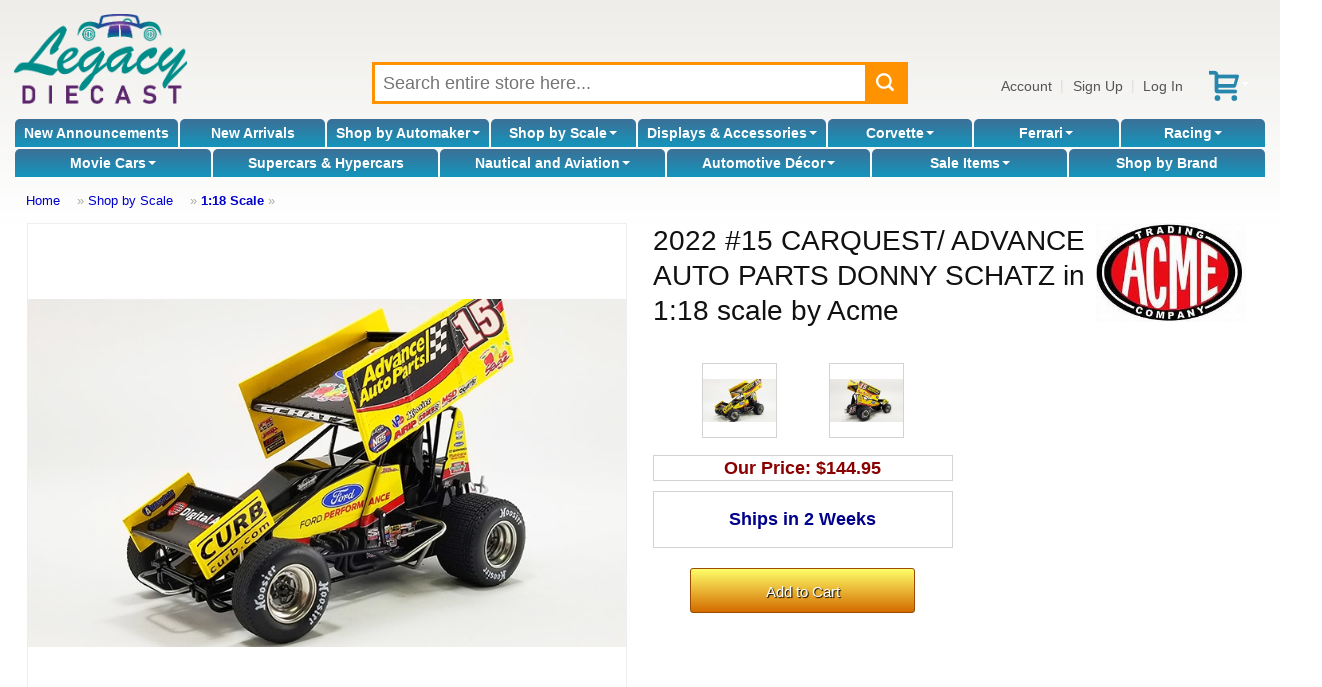

--- FILE ---
content_type: text/html; charset=UTF-8
request_url: https://www.legacydiecast.com/acme-diecast/2022-15-carquest-advance-auto-parts-donny-schatz-in-118-scale-by-acme/p/24921
body_size: 9822
content:
<!DOCTYPE html>
<html dir="LTR" lang="en">
<head>
<meta http-equiv="Content-Type" content="text/html; charset=utf-8">
<meta http-equiv="Content-Language" content="en-us">
<link rel="canonical" href="https://www.legacydiecast.com/acme-diecast/2022-15-carquest-advance-auto-parts-donny-schatz-in-118-scale-by-acme/p/24921" />
<meta name="viewport" content="width=device-width">
<meta name="classification" content="">
<meta name="generator" content="Chondrion">
<meta name="keywords" content="2022 #15 CARQUEST/ ADVANCE AUTO PARTS DONNY SCHATZ in 1:18 scale by Acme, 1:18 Scale, Acme Diecast, A1822005, 2022 Sprint Car, 1:18 scale">
<meta name="description" content="This is the 2022 #15 CARQUEST/ ADVANCE AUTO PARTS SPRINT CAR DONNY SCHATZ in 1:18 scale by Acme.&nbsp;">
<meta property="og:url" content="https://www.legacydiecast.com/acme-diecast/2022-15-carquest-advance-auto-parts-donny-schatz-in-118-scale-by-acme/p/24921">
<meta property="og:title" content="2022 #15 CARQUEST/ ADVANCE AUTO PARTS DONNY SCHATZ in 1:18 scale by Acme by Acme Diecast">
<meta property="og:image" content="http://cdn.chondrion.com/mint_models/352e28de3909ac009b78f26dc900fd9f">
<meta property="og:image:secure_url" content="https://cdn.chondrion.com/mint_models/352e28de3909ac009b78f26dc900fd9f">
<meta property="og:image:type" content="image/jpeg">
<meta property="og:image:width" content="750">
<meta property="og:image:height" content="437">
<meta property="og:image" content="http://cdn.chondrion.com/mint_models/22333f4d3d00aecfe47fa4034ba9ff8b">
<meta property="og:image:secure_url" content="https://cdn.chondrion.com/mint_models/22333f4d3d00aecfe47fa4034ba9ff8b">
<meta property="og:image:type" content="image/jpeg">
<meta property="og:image:width" content="750">
<meta property="og:image:height" content="437">
<script type="application/ld+json">{
    "@context": "https:\/\/schema.org",
    "@type": "Product",
    "description": "This is the 2022 #15 CARQUEST\/ ADVANCE AUTO PARTS SPRINT CAR DONNY SCHATZ in 1:18 scale by Acme.\u00a0",
    "name": "2022 #15 CARQUEST\/ ADVANCE AUTO PARTS DONNY SCHATZ in 1:18 scale by Acme",
    "image": "http:\/\/cdn.chondrion.com\/mint_models\/352e28de3909ac009b78f26dc900fd9f",
    "offers": {
        "@type": "Offer",
        "availability": "https:\/\/schema.org\/BackOrder",
        "price": 144.95,
        "priceCurrency": "USD"
    }
}</script>
<base href="https://www.legacydiecast.com/" />
<title>2022 #15 CARQUEST/ ADVANCE AUTO PARTS DONNY SCHATZ in 1:18 scale by Acme by Acme Diecast</title>
<link rel="search" type="application/opensearchdescription+xml" href="/opensearch.php" title="Legacy Diecast" />
<link href='//fonts.googleapis.com/css?family=Francois+One:400&amp;subset=latin' rel='stylesheet' type='text/css'>

<link rel="stylesheet" type="text/css" href="/master.css">
<link rel="stylesheet" type="text/css" href="/stylesheet.php">

<script src="//code.jquery.com/jquery-3.6.3.min.js"></script>
<script src="//cdn.jsdelivr.net/gh/mgalante/jquery.redirect@master/jquery.redirect.js"></script>
<script type="text/javascript" src="https://cdn.jsdelivr.net/gh/jaxon-php/jaxon-js@3.3/dist/jaxon.core.min.js"  charset="UTF-8"></script>


<script src="/common.js.php"></script>

<script>
	window.dataLayer = window.dataLayer || [];
</script>
<!-- Google Tag Manager -->
<script>(function(w,d,s,l,i){w[l]=w[l]||[];w[l].push({'gtm.start':
new Date().getTime(),event:'gtm.js'});var f=d.getElementsByTagName(s)[0],
j=d.createElement(s),dl=l!='dataLayer'?'&l='+l:'';j.async=true;j.src=
'https://www.googletagmanager.com/gtm.js?id='+i+dl;f.parentNode.insertBefore(j,f);
})(window,document,'script','dataLayer','GTM-M6M37Z7');</script>
<!-- End Google Tag Manager -->
<!-- Google tag (gtag.js) -->
<script async src="https://www.googletagmanager.com/gtag/js?id=174483050"></script>
<script>
	/* Global tag (gtag.js) */
	function gtag(){dataLayer.push(arguments);}
	gtag('js', new Date());
	gtag('config', '174483050');
	console.debug(dataLayer);
</script>
	
</head>

<body>
	<!-- Google Tag Manager (noscript) -->
	<noscript><iframe src="https://www.googletagmanager.com/ns.html?id=GTM-M6M37Z7" height="0" width="0" style="display:none; visibility:hidden"></iframe></noscript>
	<!-- End Google Tag Manager (noscript) -->
	<div id="fb-root"></div>
	<script>(function(d, s, id) {
	  var js, fjs = d.getElementsByTagName(s)[0];
	  if (d.getElementById(id)) return;
	  js = d.createElement(s); js.id = id;
	  js.src = "//connect.facebook.net/en_US/all.js#xfbml=1";
	  fjs.parentNode.insertBefore(js, fjs);
	}(document, 'script', 'facebook-jssdk'));</script>

<div id="washout"></div>
<div ID="messages"></div>

<noscript>
	<div style="border: 3px solid red; color: red; margin: 5px; padding: 3px; background-color: white; font-weight: bold; text-align: center;" class="main">
		It appears that your web browser doesn't support JavaScript or JavaScript is disabled.  You must enable JavaScript or upgrade to a newer web browser to shop at our online store.  If you continue to have trouble, please contact customer service to place an order for you.
	</div>
</noscript>


<header>

<div id="header_main">
	<div id="header_logo">
		<a href="/"><img src="https://cdn.chondrion.com/mint_models/6a4e878df91a7de74bb85d7b2ff22924" alt="Legacy Diecast"></a>	</div>
	<div id="header_search">
		<div id="search_box">
			<form name="quick_find" action="/index.php" method="GET">
			<input type="text" id="search_keywords" name="keywords" placeholder="Search entire store here..." maxlength="128" value="">
			<button type="submit" id="search_submit"></button>
			<div id="live_search_results" style="height: 100px;"><span style="font-style: italic;">Searching...</span></div>
			</form>
		</div>
	</div>
	<div id="header_account_links">
		<a href="/account.php">Account</a>|<a href="#" onClick="show_update_form('sign_in_div'); document.sign_in_form.email_address.focus(); return false;">Sign Up</a>|<a href="#" onClick="show_update_form('sign_in_div'); document.sign_in_form.email_address.focus(); return false;">Log In</a><a href="/shopping_cart.php" id="buy_stored_value_link"><img src="/images/icons/redeem.svg" alt="gift card" title="buy e-gift certificate" style="vertical-align: middle;"></a><a href="/shopping_cart.php" class="icon" id="shopping_cart_icon"><span class="carrot">&nbsp;</span></a>	</div>
</div>

<div id="header_categories">
<div id="category_nav_2"><a href="/index.php?category_id=2">New Announcements</a></div><div id="category_nav_1"><a href="/index.php?category_id=1">New Arrivals</a></div><div id="category_nav_3" onMouseOver="document.getElementById('category3_subs').className='subcategory_pulldown_multi';" onMouseOut="document.getElementById('category3_subs').className='subcategory_pulldown';"><div class="subcategory_pulldown" id="category3_subs"><div><h4><a href="/index.php?category_id=21">Abarth</a></h4></div><div><h4><a href="/index.php?category_id=22">Acura</a></h4></div><div><h4><a href="/index.php?category_id=24">Alfa Romeo</a></h4></div><div><h4><a href="/index.php?category_id=27">Alpine</a></h4></div><div><h4><a href="/index.php?category_id=29">AMC</a></h4></div><div><h4><a href="/index.php?category_id=31">Aston Martin</a></h4></div><div><h4><a href="/index.php?category_id=32">Auburn</a></h4></div><div><h4><a href="/index.php?category_id=33">Audi</a></h4></div><div><h4><a href="/index.php?category_id=34">Austin</a></h4></div><div><h4><a href="/index.php?category_id=35">Austin Healey</a></h4></div><div><h4><a href="/index.php?category_id=36">Auto Union</a></h4></div><div><h4><a href="/index.php?category_id=39">Batmobile</a></h4></div><div><h4><a href="/index.php?category_id=41">Bentley</a></h4></div><div><h4><a href="/index.php?category_id=42">Bizzarrini</a></h4></div><div><h4><a href="/index.php?category_id=43">BMW</a></h4></div><div><h4><a href="/index.php?category_id=44">Brabham-Repco</a></h4></div><div><h4><a href="/index.php?category_id=45">Brabus</a></h4></div><div><h4><a href="/index.php?category_id=48">British Racing Motors</a></h4></div><div><h4><a href="/index.php?category_id=49">BRM</a></h4></div><div><h4><a href="/index.php?category_id=51">Bugatti</a></h4></div><div><h4><a href="/index.php?category_id=52">Buick</a></h4></div><div><h4><a href="/index.php?category_id=64">Cadillac</a></h4></div><div><h4><a href="/index.php?category_id=67">Chevrolet</a></h4></div><div><h4><a href="/index.php?category_id=68">Chrysler</a></h4></div><div><h4><a href="/index.php?category_id=69">Citroen</a></h4></div><div><h4><a href="/index.php?category_id=719">Construction</a></h4></div><div><h4><a href="/index.php?category_id=71">Cord</a></h4></div><div><h4><a href="/index.php?category_id=716">Corvette</a></h4></div><div><h4><a href="/index.php?category_id=73">Daimler</a></h4></div><div><h4><a href="/index.php?category_id=76">Delage</a></h4></div><div><h4><a href="/index.php?category_id=77">Delahaye</a></h4></div><div><h4><a href="/index.php?category_id=78">Delorean</a></h4></div><div><h4><a href="/index.php?category_id=79">DeSoto</a></h4></div><div><h4><a href="/index.php?category_id=80">DeTomaso</a></h4></div><div><h4><a href="/index.php?category_id=82">Dodge</a></h4></div><div><h4><a href="/index.php?category_id=84">Dragster</a></h4></div><div><h4><a href="/index.php?category_id=85">Dual-Ghia</a></h4></div><div><h4><a href="/index.php?category_id=87">Ducati</a></h4></div><div><h4><a href="/index.php?category_id=88">Duesenberg</a></h4></div><div><h4><a href="/index.php?category_id=90">Eagle</a></h4></div><div><h4><a href="/index.php?category_id=92">Farm & Tractors</a></h4><ul><li><a href="/index.php?category_id=26">Allis-Chalmers</a></li><li><a href="/index.php?category_id=81">Deutz</a></li><li><a href="/index.php?category_id=112">Hanomag</a></li><li><a href="/index.php?category_id=132">John Deere</a></li><li><a href="/index.php?category_id=137">Kubota</a></li></ul></div><div><h4><a href="/index.php?category_id=715">Ferrari</a></h4></div><div><h4><a href="/index.php?category_id=94">Fiat</a></h4></div><div><h4><a href="/index.php?category_id=95">Fire and Rescue</a></h4></div><div><h4><a href="/index.php?category_id=97">Ford</a></h4></div><div><h4><a href="/index.php?category_id=102">Gasser</a></h4></div><div><h4><a href="/index.php?category_id=106">GM</a></h4></div><div><h4><a href="/index.php?category_id=107">GMC Van</a></h4></div><div><h4><a href="/index.php?category_id=116">Hennessey</a></h4></div><div><h4><a href="/index.php?category_id=117">Hispano Suiza</a></h4></div><div><h4><a href="/index.php?category_id=118">Honda</a></h4></div><div><h4><a href="/index.php?category_id=119">Horch</a></h4></div><div><h4><a href="/index.php?category_id=120">Hot Rod</a></h4></div><div><h4><a href="/index.php?category_id=121">Hudson</a></h4></div><div><h4><a href="/index.php?category_id=123">Infiniti</a></h4></div><div><h4><a href="/index.php?category_id=128">Isotta Fraschini</a></h4></div><div><h4><a href="/index.php?category_id=129">Jaguar</a></h4></div><div><h4><a href="/index.php?category_id=130">Jeep</a></h4></div><div><h4><a href="/index.php?category_id=134">Kaiser</a></h4></div><div><h4><a href="/index.php?category_id=136">Koenigsegg</a></h4></div><div><h4><a href="/index.php?category_id=138">Lamborghini</a></h4></div><div><h4><a href="/index.php?category_id=139">Lancia</a></h4></div><div><h4><a href="/index.php?category_id=140">Land Rover</a></h4></div><div><h4><a href="/index.php?category_id=141">Land Speed Records</a></h4></div><div><h4><a href="/index.php?category_id=142">Lexus</a></h4></div><div><h4><a href="/index.php?category_id=143">Ligier</a></h4></div><div><h4><a href="/index.php?category_id=144">Lincoln</a></h4></div><div><h4><a href="/index.php?category_id=145">Lola</a></h4></div><div><h4><a href="/index.php?category_id=146">Lotus</a></h4></div><div><h4><a href="/index.php?category_id=148">March</a></h4></div><div><h4><a href="/index.php?category_id=151">Maserati</a></h4></div><div><h4><a href="/index.php?category_id=152">Matra</a></h4></div><div><h4><a href="/index.php?category_id=153">Maybach</a></h4></div><div><h4><a href="/index.php?category_id=154">Mazda</a></h4></div><div><h4><a href="/index.php?category_id=155">McLaren</a></h4></div><div><h4><a href="/index.php?category_id=156">Mercedes-Benz</a></h4></div><div><h4><a href="/index.php?category_id=157">Mercury</a></h4></div><div><h4><a href="/index.php?category_id=158">MG</a></h4></div><div><h4><a href="/index.php?category_id=161">Mini</a></h4></div><div><h4><a href="/index.php?category_id=162">Mini Cooper</a></h4></div><div><h4><a href="/index.php?category_id=20">Motorcycles</a></h4><ul><li><a href="/index.php?category_id=714">Harley-Davidson</a></li><li><a href="/index.php?category_id=135">Kawasaki</a></li><li><a href="/index.php?category_id=170">Norton</a></li><li><a href="/index.php?category_id=211">Suzuki</a></li><li><a href="/index.php?category_id=220">Triumph</a></li><li><a href="/index.php?category_id=226">Vespa</a></li><li><a href="/index.php?category_id=234">Yamaha</a></li></ul></div><div><h4><a href="/index.php?category_id=166">Mustang</a></h4></div><div><h4><a href="/index.php?category_id=168">Nissan</a></h4></div><div><h4><a href="/index.php?category_id=172">Oldsmobile</a></h4></div><div><h4><a href="/index.php?category_id=173">Opel</a></h4></div><div><h4><a href="/index.php?category_id=683">Other Automakers</a></h4><ul><li><a href="/index.php?category_id=23">Aero Minor</a></li><li><a href="/index.php?category_id=38">Bac Mono</a></li><li><a href="/index.php?category_id=40">Benetton</a></li><li><a href="/index.php?category_id=47">Bristol</a></li><li><a href="/index.php?category_id=50">Bucciali</a></li><li><a href="/index.php?category_id=83">Dome</a></li><li><a href="/index.php?category_id=86">Dubonnet</a></li><li><a href="/index.php?category_id=89">Duryea</a></li><li><a href="/index.php?category_id=96">Fitch</a></li><li><a href="/index.php?category_id=100">Formula One</a></li><li><a href="/index.php?category_id=103">Gemballa Mirage</a></li><li><a href="/index.php?category_id=104">Glaspar</a></li><li><a href="/index.php?category_id=105">Glickenhaus</a></li><li><a href="/index.php?category_id=108">Golden Arrow</a></li><li><a href="/index.php?category_id=109">Gordon</a></li><li><a href="/index.php?category_id=110">Griffith</a></li><li><a href="/index.php?category_id=111">Gumpert Apollo</a></li><li><a href="/index.php?category_id=115">Helmet</a></li><li><a href="/index.php?category_id=125">International Trucks</a></li><li><a href="/index.php?category_id=133">Jordan</a></li><li><a href="/index.php?category_id=147">Lykan Hypersport</a></li><li><a href="/index.php?category_id=149">Marcos</a></li><li><a href="/index.php?category_id=150">Marmon Wasp</a></li><li><a href="/index.php?category_id=247">Muscle Cars</a></li><li><a href="/index.php?category_id=169">Noble</a></li><li><a href="/index.php?category_id=171">NSU</a></li><li><a href="/index.php?category_id=179">Pegaso</a></li><li><a href="/index.php?category_id=180">Pescarolo</a></li><li><a href="/index.php?category_id=187">Red Bull Racing</a></li><li><a href="/index.php?category_id=189">Riley</a></li><li><a href="/index.php?category_id=193">Saleen</a></li><li><a href="/index.php?category_id=194">Saturn</a></li><li><a href="/index.php?category_id=195">Scion</a></li><li><a href="/index.php?category_id=198">Siata</a></li><li><a href="/index.php?category_id=199">Simca</a></li><li><a href="/index.php?category_id=200">Smart</a></li><li><a href="/index.php?category_id=202">Spyker</a></li><li><a href="/index.php?category_id=203">Squire</a></li><li><a href="/index.php?category_id=204">SSC</a></li><li><a href="/index.php?category_id=205">Stratos</a></li><li><a href="/index.php?category_id=213">Tanker</a></li><li><a href="/index.php?category_id=214">Tatra</a></li><li><a href="/index.php?category_id=215">Thomas Flyer</a></li><li><a href="/index.php?category_id=216">Timbs</a></li><li><a href="/index.php?category_id=231">Wanderer</a></li><li><a href="/index.php?category_id=232">Williams-Renault</a></li><li><a href="/index.php?category_id=233">Willys</a></li></ul></div><div><h4><a href="/index.php?category_id=174">Packard</a></h4></div><div><h4><a href="/index.php?category_id=175">Pagani</a></h4></div><div><h4><a href="/index.php?category_id=177">Pantera</a></h4></div><div><h4><a href="/index.php?category_id=181">Peugeot</a></h4></div><div><h4><a href="/index.php?category_id=182">Pierce Arrow</a></h4></div><div><h4><a href="/index.php?category_id=183">Plymouth</a></h4></div><div><h4><a href="/index.php?category_id=712">Police Cars</a></h4></div><div><h4><a href="/index.php?category_id=184">Pontiac</a></h4></div><div><h4><a href="/index.php?category_id=185">Porsche</a></h4></div><div><h4><a href="/index.php?category_id=186">Range Rover</a></h4></div><div><h4><a href="/index.php?category_id=188">Renault</a></h4></div><div><h4><a href="/index.php?category_id=190">Rolls Royce</a></h4></div><div><h4><a href="/index.php?category_id=191">Rover</a></h4></div><div><h4><a href="/index.php?category_id=196">Shadow</a></h4></div><div><h4><a href="/index.php?category_id=197">Shelby</a></h4></div><div><h4><a href="/index.php?category_id=206">Studebaker</a></h4></div><div><h4><a href="/index.php?category_id=207">Stutz</a></h4></div><div><h4><a href="/index.php?category_id=208">Subaru</a></h4></div><div><h4><a href="/index.php?category_id=209">Sunbeam</a></h4></div><div><h4><a href="/index.php?category_id=210">Surtees</a></h4></div><div><h4><a href="/index.php?category_id=212">Talbot Lago</a></h4></div><div><h4><a href="/index.php?category_id=699">Tesla</a></h4></div><div><h4><a href="/index.php?category_id=217">Toyota</a></h4></div><div><h4><a href="/index.php?category_id=219">Transporter</a></h4></div><div><h4><a href="/index.php?category_id=221">Trucks and Tractor Trailers</a></h4><ul><li><a href="/index.php?category_id=746">Freightliner</a></li><li><a href="/index.php?category_id=744">International</a></li><li><a href="/index.php?category_id=747">Kenworth</a></li><li><a href="/index.php?category_id=743">Peterbilt</a></li><li><a href="/index.php?category_id=745">Wester Star</a></li></ul></div><div><h4><a href="/index.php?category_id=222">Tucker</a></h4></div><div><h4><a href="/index.php?category_id=224">Tyrrell</a></h4></div><div><h4><a href="/index.php?category_id=227">Victress</a></h4></div><div><h4><a href="/index.php?category_id=228">Voison</a></h4></div><div><h4><a href="/index.php?category_id=229">Volkswagen</a></h4></div><div><h4><a href="/index.php?category_id=230">Volvo</a></h4></div></div><a href="/index.php?category_id=3">Shop by Automaker<span class="carrot">&nbsp;</span></a></div><div id="category_nav_676" onMouseOver="document.getElementById('category676_subs').className='subcategory_pulldown_single';" style="position: relative; " onMouseOut="document.getElementById('category676_subs').className='subcategory_pulldown';"><div class="subcategory_pulldown" id="category676_subs"><a href="/index.php?category_id=678">1:43 Scale</a><a href="/index.php?category_id=679">1:24 Scale</a><a href="/index.php?category_id=680">1:18 Scale</a><a href="/index.php?category_id=681">1:12 Scale</a><a href="/index.php?category_id=682">1:8 Scale</a><a href="/index.php?category_id=709">1:64 Scale</a></div><a href="/index.php?category_id=676">Shop by Scale<span class="carrot">&nbsp;</span></a></div><div id="category_nav_8" onMouseOver="document.getElementById('category8_subs').className='subcategory_pulldown_multi';" onMouseOut="document.getElementById('category8_subs').className='subcategory_pulldown';"><div class="subcategory_pulldown" id="category8_subs"><div><h4><a href="/index.php?category_id=18">Accessories</a></h4></div><div><h4><a href="/index.php?category_id=692">Model Car Displays</a></h4></div><div><h4><a href="/index.php?category_id=700">Other Display Cases</a></h4><ul><li><a href="/index.php?category_id=701">Sports Memorabilia</a></li><li><a href="/index.php?category_id=702">Military</a></li><li><a href="/index.php?category_id=703">Coins and Pins</a></li></ul></div><div><h4><a href="/index.php?category_id=750">Figurines</a></h4></div></div><a href="/index.php?category_id=8">Displays & Accessories<span class="carrot">&nbsp;</span></a></div><div id="category_nav_5" onMouseOver="document.getElementById('category5_subs').className='subcategory_pulldown_single';" style="position: relative; " onMouseOut="document.getElementById('category5_subs').className='subcategory_pulldown';"><div class="subcategory_pulldown" id="category5_subs"><a href="/index.php?category_id=54">C1 1953 - 1962</a><a href="/index.php?category_id=55">C2 1963 - 1967</a><a href="/index.php?category_id=56">C3 1968 - 1982</a><a href="/index.php?category_id=57">C4 1984 - 1996</a><a href="/index.php?category_id=58">C5 1997 - 2004</a><a href="/index.php?category_id=59">C6 2005 - 2013</a><a href="/index.php?category_id=60">C7 2014 - 2019</a><a href="/index.php?category_id=62">C7.R</a><a href="/index.php?category_id=61">C8 2020 -</a><a href="/index.php?category_id=63">C8.R</a></div><a href="/index.php?category_id=5">Corvette<span class="carrot">&nbsp;</span></a></div><div id="category_nav_6" onMouseOver="document.getElementById('category6_subs').className='subcategory_pulldown_single';" style="position: relative; " onMouseOut="document.getElementById('category6_subs').className='subcategory_pulldown';"><div class="subcategory_pulldown" id="category6_subs"><a href="/index.php?category_id=93">Racing</a><a href="/index.php?category_id=235">Street Cars</a></div><a href="/index.php?category_id=6">Ferrari<span class="carrot">&nbsp;</span></a></div><div id="category_nav_9" onMouseOver="document.getElementById('category9_subs').className='subcategory_pulldown_multi';" onMouseOut="document.getElementById('category9_subs').className='subcategory_pulldown';"><div class="subcategory_pulldown" id="category9_subs"><div><h4><a href="/index.php?category_id=713">Can-Am Series</a></h4></div><div><h4><a href="/index.php?category_id=741">Daytona</a></h4></div><div><h4><a href="/index.php?category_id=14">Daytona Winners</a></h4></div><div><h4><a href="/index.php?category_id=11">Formula One</a></h4><ul><li><a href="/index.php?category_id=734">F1 Helmets</a></li></ul></div><div><h4><a href="/index.php?category_id=742">Gassers</a></h4></div><div><h4><a href="/index.php?category_id=739">IMSA</a></h4></div><div><h4><a href="/index.php?category_id=16">Indy 500 Winners</a></h4></div><div><h4><a href="/index.php?category_id=15">Indy Cars</a></h4></div><div><h4><a href="/index.php?category_id=17">Le Mans Series</a></h4></div><div><h4><a href="/index.php?category_id=12">Le Mans Winners</a></h4></div><div><h4><a href="/index.php?category_id=740">Sebring</a></h4></div><div><h4><a href="/index.php?category_id=13">Sebring Winners</a></h4></div><div><h4><a href="/index.php?category_id=730">Sprint Cars</a></h4></div></div><a href="/index.php?category_id=9">Racing<span class="carrot">&nbsp;</span></a></div><div id="category_nav_7" onMouseOver="document.getElementById('category7_subs').className='subcategory_pulldown_single';" style="position: relative; " onMouseOut="document.getElementById('category7_subs').className='subcategory_pulldown';"><div class="subcategory_pulldown" id="category7_subs"><a href="/index.php?category_id=698">More T.V. & Movie Cars</a><a href="/index.php?category_id=726">Back To The Future</a><a href="/index.php?category_id=725">BATMAN</a><a href="/index.php?category_id=691">Christine</a><a href="/index.php?category_id=728">Drive To Survive</a><a href="/index.php?category_id=749">Ferrari Movie 2023</a><a href="/index.php?category_id=98">Ford v. Ferrari</a><a href="/index.php?category_id=689">Gone in 60 Seconds</a><a href="/index.php?category_id=690">James Bond</a><a href="/index.php?category_id=717">John Wick</a><a href="/index.php?category_id=688">Mad Max</a><a href="/index.php?category_id=684">Smokey and the Bandit</a><a href="/index.php?category_id=727">Speed Racer</a><a href="/index.php?category_id=686">Steve McQueen Movies</a><a href="/index.php?category_id=718">Terminator</a><a href="/index.php?category_id=729">The Munsters</a></div><a href="/index.php?category_id=7">Movie Cars<span class="carrot">&nbsp;</span></a></div><div id="category_nav_677"><a href="/index.php?category_id=677">Supercars & Hypercars</a></div><div id="category_nav_10" onMouseOver="document.getElementById('category10_subs').className='subcategory_pulldown_single';" style="position: relative; " onMouseOut="document.getElementById('category10_subs').className='subcategory_pulldown';"><div class="subcategory_pulldown" id="category10_subs"><a href="/index.php?category_id=236">Airplane</a><a href="/index.php?category_id=724">Globes</a><a href="/index.php?category_id=723">Instruments</a><a href="/index.php?category_id=722">Nautical Gifts</a><a href="/index.php?category_id=721">Ship & Boats</a></div><a href="/index.php?category_id=10">Nautical and Aviation<span class="carrot">&nbsp;</span></a></div><div id="category_nav_735" onMouseOver="document.getElementById('category735_subs').className='subcategory_pulldown_single';" style="position: relative; " onMouseOut="document.getElementById('category735_subs').className='subcategory_pulldown';"><div class="subcategory_pulldown" id="category735_subs"><a href="/index.php?category_id=737">Furniture</a><a href="/index.php?category_id=748">Ride-On Luxury Cars</a><a href="/index.php?category_id=738">Tabletop</a><a href="/index.php?category_id=751">Torque Treasures</a><a href="/index.php?category_id=736">Wall Art</a></div><a href="/index.php?category_id=735">Automotive Décor<span class="carrot">&nbsp;</span></a></div><div id="category_nav_710" onMouseOver="document.getElementById('category710_subs').className='subcategory_pulldown_single';" style="position: relative; " onMouseOut="document.getElementById('category710_subs').className='subcategory_pulldown';"><div class="subcategory_pulldown" id="category710_subs"><a href="/index.php?category_id=733">DOORBUSTERS</a></div><a href="/index.php?category_id=710">Sale Items<span class="carrot">&nbsp;</span></a></div><div id="category_nav_731"><a href="/index.php?category_id=731">Hot Holiday Gifts</a></div><div id="category_nav_711"><a href="/index.php?category_id=711">The Vault</a></div><div id="shop_by_brand"><a href="/brands.php">Shop by Brand</a></div></div>

	<div id="header_breadcrumbs">
		<a href="/" class="headerNavigation">Home</a> &raquo; <a href="/index.php?category_id=676" class="headerNavigation">Shop by Scale</a> &raquo; <a href="/index.php?category_id=680" class="headerNavigation">1:18 Scale</a> &raquo; 	</div>

</header>

<main id="main">

<script type="text/javascript">
var google_tag_params = {
ecomm_prodid: '24921',
ecomm_pagetype: 'product',
ecomm_totalvalue: '144.95',
};
</script>


<div id="product_container">
	<div id="product_image" style="background-image: url('https://cdn.chondrion.com/mint_models/352e28de3909ac009b78f26dc900fd9f');"></div
	><div id="product_details">
		<a href="/index.php?manufacturer_id=3&amp;view=manufacturer" id="manufacturer_logo"><img src="https://cdn.chondrion.com/mint_models/5bed09521cee00d655c485ba21ae47bf" alt="Acme Diecast logo"></a>		<h1>2022 #15 CARQUEST/ ADVANCE AUTO PARTS DONNY SCHATZ in 1:18 scale by Acme</h1>

		<div id="product_buy_box">
			<form action="shopping_cart.php" name="config_form" method="post" enctype="multipart/form-data"><input type="hidden" name="product_id" value="24921">			<table border="0" cellspacing="0" cellpadding="2" width="100%" style="border-bottom: 1px solid LightGray; border-top: 1px solid LightGray;">
				<input type="hidden" name="product_configuration_id" value="1000024873">			</table>

			<div ID="product_tag_data" style="margin-top: 4px;">
				<span class="SubtleMessage"><br>loading...<br><br></span>
				<noscript>
					<div style="text-align: center; margin-top: 10px; margin-bottom: 10px; padding: 10px; border: 1px solid red;">Your browser does not support Javascript<br>or Javascript is not enabled.<br>Add to cart to see price.</div>
				</noscript>
			</div>

			<div id="add_to_cart"><input type="hidden" name="action" value="add_item"><input type="submit" name="add_to_cart_submit" value="Add to Cart" id="add_to_cart_button" class="buy"></div></form>		</div>
	</div>
</div>

<div id="product_description_container">
	<div id="product_description">
        <span style="font-size: 12pt;">This is the 2022 #15 CARQUEST/ ADVANCE AUTO PARTS SPRINT CAR DONNY SCHATZ in 1:18 scale by Acme.&nbsp;</span>		<div id="prop65_warnings"></div>
		<div id="product_identifier"></div>
	</div>
</div>

<div id="product_companion_div"></div>


<script type="text/javascript"  charset="UTF-8">
/* <![CDATA[ */
try {
    if(typeof jaxon.config == undefined)
        jaxon.config = {};
}
catch(e) {
    jaxon = {};
    jaxon.config = {};
};

jaxon.config.requestURI = "/live_ajax_director.php";
jaxon.config.statusMessages = false;
jaxon.config.waitCursor = true;
jaxon.config.version = "Jaxon 3.8.0";
jaxon.config.defaultMode = "asynchronous";
jaxon.config.defaultMethod = "POST";
jaxon.config.responseType = "JSON";



jaxon_account_access = function() {
    return jaxon.request(
        { jxnfun: 'account_access' },
        { parameters: arguments }
    );
};
jaxon_forgot_password = function() {
    return jaxon.request(
        { jxnfun: 'forgot_password' },
        { parameters: arguments }
    );
};
jaxon_live_search = function() {
    return jaxon.request(
        { jxnfun: 'live_search' },
        { parameters: arguments }
    );
};
jaxon_live_product_tag = function() {
    return jaxon.request(
        { jxnfun: 'live_product_tag' },
        { parameters: arguments }
    );
};
jaxon_display_product_companions = function() {
    return jaxon.request(
        { jxnfun: 'display_product_companions' },
        { parameters: arguments }
    );
};




jaxon.dom.ready(function() {





    jaxon.command.handler.register("jquery", function(args) {
        jaxon.cmd.script.execute(args);
    });

    jaxon.command.handler.register("bags.set", function(args) {
        for (const bag in args.data) {
            jaxon.ajax.parameters.bags[bag] = args.data[bag];
        }
    });
});

/* ]]> */
</script>
<script type="text/javascript">
jaxon_live_product_tag(jaxon.getFormValues(document.config_form)); jaxon_display_product_companions(24921);
</script>

<div id="sign_in_div" class="popup_container">
<div class="popup">
	<div style="position: absolute; right: 3px; top: 1px;">
		[<a href="javascript:hide_update_form('sign_in_div')">cancel</a>]
	</div>

	<form name="sign_in_form" ID="sign_in_form" method="POST" onSubmit="jaxon_account_access('sign_in', jaxon.getFormValues(this)); return false;">
	<h2>Log In or Register</h2>

	<table border="0" cellpadding="1" cellspacing="1" width="100%">
	<tr>
		<td class="fieldKey">Email Address:</td>
		<td><input type="email" name="email_address" autocomplete="email" size="40" tabindex="1" onChange="$(this).closest('FORM').find('A').css('pointer-events', '')" style="width: 100%;"></td>
		<td rowspan="3" align="center" valign="bottom"><input type="submit" value="Welcome"></td>
	</tr>
	<tr>
		<td class="fieldKey">Verify Email Address:</td>
		<td><input type="email" name="email_address_verify" autocomplete="email" size="40" tabindex="2" style="width: 100%;"></td>
	</tr>
	<tr valign="top">
		<td class="fieldKey">Password:</td>
		<td class="fieldValue"><input type="password" name="password" autocomplete="current-password" size="20" tabindex="3"> <a href="Javascript:" onClick="submit_forgot_password(event)">Forgot password?</a></td>
	</tr>
	</table>
	</form>
</div>
</div>

</main>

<footer>
<div>
<div style="text-align: center; background: white; margin-bottom: 1rem;"></div>
<table border="0" cellspacing="0" cellpadding="0" width="100%"><colgroup> <col style="width: 33.3%;"> <col style="width: 33.3%;"> <col style="width: 33.3%;"> </colgroup>
<tbody>
<tr valign="top">
<td><img src="https://s3.us-east-2.amazonaws.com/images.chondrion.com/mint_models/f096079d790e8d44f4b79858ba06d01c" alt="Legacy Diecast" id="logo"> <!-- AddThis Button BEGIN -->
<div id="AddThis" class="addthis_toolbox addthis_default_style addthis_32x32_style"><a class="addthis_button_facebook addthis_button_preferred_1 at300b" title="Facebook" href="#"><span class="at-icon-wrapper" style="background-color: #3b5998; line-height: 32px; height: 32px; width: 32px;"><svg xmlns="http://www.w3.org/2000/svg" xmlns:xlink="http://www.w3.org/1999/xlink" viewbox="0 0 32 32" version="1.1" role="img" aria-labelledby="at-svg-facebook-3" title="Facebook" alt="Facebook" style="width: 32px; height: 32px;" class="at-icon at-icon-facebook"> 
<title id="at-svg-facebook-3">Facebook</title>
<g><path d="M22 5.16c-.406-.054-1.806-.16-3.43-.16-3.4 0-5.733 1.825-5.733 5.17v2.882H9v3.913h3.837V27h4.604V16.965h3.823l.587-3.913h-4.41v-2.5c0-1.123.347-1.903 2.198-1.903H22V5.16z" fill-rule="evenodd"></path></g></svg></span></a> <a class="addthis_button_twitter addthis_button_preferred_2 at300b" title="Twitter" href="#"><span class="at-icon-wrapper" style="background-color: #1da1f2; line-height: 32px; height: 32px; width: 32px;"><svg xmlns="http://www.w3.org/2000/svg" xmlns:xlink="http://www.w3.org/1999/xlink" viewbox="0 0 32 32" version="1.1" role="img" aria-labelledby="at-svg-twitter-4" title="Twitter" alt="Twitter" style="width: 32px; height: 32px;" class="at-icon at-icon-twitter"> 
<title id="at-svg-twitter-4">Twitter</title>
<g><path d="M27.996 10.116c-.81.36-1.68.602-2.592.71a4.526 4.526 0 0 0 1.984-2.496 9.037 9.037 0 0 1-2.866 1.095 4.513 4.513 0 0 0-7.69 4.116 12.81 12.81 0 0 1-9.3-4.715 4.49 4.49 0 0 0-.612 2.27 4.51 4.51 0 0 0 2.008 3.755 4.495 4.495 0 0 1-2.044-.564v.057a4.515 4.515 0 0 0 3.62 4.425 4.52 4.52 0 0 1-2.04.077 4.517 4.517 0 0 0 4.217 3.134 9.055 9.055 0 0 1-5.604 1.93A9.18 9.18 0 0 1 6 23.85a12.773 12.773 0 0 0 6.918 2.027c8.3 0 12.84-6.876 12.84-12.84 0-.195-.005-.39-.014-.583a9.172 9.172 0 0 0 2.252-2.336" fill-rule="evenodd"></path></g></svg></span></a> <a class="addthis_button_print addthis_button_preferred_3 at300b" title="Print" href="#"><span class="at-icon-wrapper" style="background-color: #738a8d; line-height: 32px; height: 32px; width: 32px;"><svg xmlns="http://www.w3.org/2000/svg" xmlns:xlink="http://www.w3.org/1999/xlink" viewbox="0 0 32 32" version="1.1" role="img" aria-labelledby="at-svg-print-5" title="Print" alt="Print" style="width: 32px; height: 32px;" class="at-icon at-icon-print"> 
<title id="at-svg-print-5">Print</title>
<g><path d="M24.67 10.62h-2.86V7.49H10.82v3.12H7.95c-.5 0-.9.4-.9.9v7.66h3.77v1.31L15 24.66h6.81v-5.44h3.77v-7.7c-.01-.5-.41-.9-.91-.9zM11.88 8.56h8.86v2.06h-8.86V8.56zm10.98 9.18h-1.05v-2.1h-1.06v7.96H16.4c-1.58 0-.82-3.74-.82-3.74s-3.65.89-3.69-.78v-3.43h-1.06v2.06H9.77v-3.58h13.09v3.61zm.75-4.91c-.4 0-.72-.32-.72-.72s.32-.72.72-.72c.4 0 .72.32.72.72s-.32.72-.72.72zm-4.12 2.96h-6.1v1.06h6.1v-1.06zm-6.11 3.15h6.1v-1.06h-6.1v1.06z"></path></g></svg></span></a> <a class="addthis_button_email addthis_button_preferred_4 at300b" target="_blank" title="Email" href="#" rel="noopener"><span class="at-icon-wrapper" style="background-color: #848484; line-height: 32px; height: 32px; width: 32px;"><svg xmlns="http://www.w3.org/2000/svg" xmlns:xlink="http://www.w3.org/1999/xlink" viewbox="0 0 32 32" version="1.1" role="img" aria-labelledby="at-svg-email-6" title="Email" alt="Email" style="width: 32px; height: 32px;" class="at-icon at-icon-email"> 
<title id="at-svg-email-6">Email</title>
<g><g fill-rule="evenodd"></g><path d="M27 22.757c0 1.24-.988 2.243-2.19 2.243H7.19C5.98 25 5 23.994 5 22.757V13.67c0-.556.39-.773.855-.496l8.78 5.238c.782.467 1.95.467 2.73 0l8.78-5.238c.472-.28.855-.063.855.495v9.087z"></path><path d="M27 9.243C27 8.006 26.02 7 24.81 7H7.19C5.988 7 5 8.004 5 9.243v.465c0 .554.385 1.232.857 1.514l9.61 5.733c.267.16.8.16 1.067 0l9.61-5.733c.473-.283.856-.96.856-1.514v-.465z"></path></g></svg></span></a> <a class="addthis_button_pinterest_share addthis_button_preferred_5 at300b" target="_blank" title="Pinterest" href="#" rel="noopener"><span class="at-icon-wrapper" style="background-color: #cb2027; line-height: 32px; height: 32px; width: 32px;"><svg xmlns="http://www.w3.org/2000/svg" xmlns:xlink="http://www.w3.org/1999/xlink" viewbox="0 0 32 32" version="1.1" role="img" aria-labelledby="at-svg-pinterest_share-7" title="Pinterest" alt="Pinterest" style="width: 32px; height: 32px;" class="at-icon at-icon-pinterest_share"> 
<title id="at-svg-pinterest_share-7">Pinterest</title>
<g><path d="M7 13.252c0 1.81.772 4.45 2.895 5.045.074.014.178.04.252.04.49 0 .772-1.27.772-1.63 0-.428-1.174-1.34-1.174-3.123 0-3.705 3.028-6.33 6.947-6.33 3.37 0 5.863 1.782 5.863 5.058 0 2.446-1.054 7.035-4.468 7.035-1.232 0-2.286-.83-2.286-2.018 0-1.742 1.307-3.43 1.307-5.225 0-1.092-.67-1.977-1.916-1.977-1.692 0-2.732 1.77-2.732 3.165 0 .774.104 1.63.476 2.336-.683 2.736-2.08 6.814-2.08 9.633 0 .87.135 1.728.224 2.6l.134.137.207-.07c2.494-3.178 2.405-3.8 3.533-7.96.61 1.077 2.182 1.658 3.43 1.658 5.254 0 7.614-4.77 7.614-9.067C26 7.987 21.755 5 17.094 5 12.017 5 7 8.15 7 13.252z" fill-rule="evenodd"></path></g></svg></span></a> <a class="addthis_button_gmail addthis_button_preferred_6 at300b" target="_blank" title="Gmail" href="#" rel="noopener"><span class="at-icon-wrapper" style="background-color: #db4437; line-height: 32px; height: 32px; width: 32px;"><svg xmlns="http://www.w3.org/2000/svg" xmlns:xlink="http://www.w3.org/1999/xlink" viewbox="0 0 32 32" version="1.1" role="img" aria-labelledby="at-svg-gmail-8" title="Gmail" alt="Gmail" style="width: 32px; height: 32px;" class="at-icon at-icon-gmail"> 
<title id="at-svg-gmail-8">Gmail</title>
<g><g fill-rule="evenodd"></g><path opacity=".3" d="M7.03 8h17.94v17H7.03z"></path><path d="M7.225 8h-.41C5.815 8 5 8.84 5 9.876v13.248C5 24.16 5.812 25 6.815 25h.962V12.714L16 19.26l8.223-6.546V25h.962C26.188 25 27 24.16 27 23.124V9.876C27 8.84 26.186 8 25.185 8h-.41L16 15.506 7.225 8z"></path></g></svg></span></a> <a class="addthis_button_linkedin addthis_button_preferred_7 at300b" target="_blank" title="LinkedIn" href="#" rel="noopener"><span class="at-icon-wrapper" style="background-color: #0077b5; line-height: 32px; height: 32px; width: 32px;"><svg xmlns="http://www.w3.org/2000/svg" xmlns:xlink="http://www.w3.org/1999/xlink" viewbox="0 0 32 32" version="1.1" role="img" aria-labelledby="at-svg-linkedin-9" title="LinkedIn" alt="LinkedIn" style="width: 32px; height: 32px;" class="at-icon at-icon-linkedin"> 
<title id="at-svg-linkedin-9">LinkedIn</title>
<g><path d="M26 25.963h-4.185v-6.55c0-1.56-.027-3.57-2.175-3.57-2.18 0-2.51 1.7-2.51 3.46v6.66h-4.182V12.495h4.012v1.84h.058c.558-1.058 1.924-2.174 3.96-2.174 4.24 0 5.022 2.79 5.022 6.417v7.386zM8.23 10.655a2.426 2.426 0 0 1 0-4.855 2.427 2.427 0 0 1 0 4.855zm-2.098 1.84h4.19v13.468h-4.19V12.495z" fill-rule="evenodd"></path></g></svg></span></a> <a class="addthis_button_compact at300m" href="#"><span class="at-icon-wrapper" style="background-color: #ff6550; line-height: 32px; height: 32px; width: 32px;"><svg xmlns="http://www.w3.org/2000/svg" xmlns:xlink="http://www.w3.org/1999/xlink" viewbox="0 0 32 32" version="1.1" role="img" aria-labelledby="at-svg-addthis-1" title="More" alt="More" style="width: 32px; height: 32px;" class="at-icon at-icon-addthis"> 
<title id="at-svg-addthis-1">AddThis</title>
<g><path d="M18 14V8h-4v6H8v4h6v6h4v-6h6v-4h-6z" fill-rule="evenodd"></path></g></svg></span></a>
<div class="atclear"></div>
</div>
<script type="text/javascript" src="//s7.addthis.com/js/250/addthis_widget.js#pubid=ra-5f2af6242168c085"></script>
<!-- AddThis Button END --></td>
<td>
<h4>Links</h4>
<ul>
<li><a href="/contact_us.php">Contact Us</a></li>
<li><a href="/shipping.php#returns">Returns</a></li>
<li><a href="/shipping.php">Shipping</a></li>
<li><a href="/privacy.php">Privacy Policy</a></li>
</ul>
</td>
<td>
<h4>Contact Info</h4>
<div style="margin-bottom: 2em;">Call Us (<a href="tel:518) 783-4030">518) 530 - 3222</a></div>
<div style="margin-bottom: 2em;">Legacy Diecast<br>16 Walker Way, Ste 4<br>Albany, NY 12205</div>
</td>
</tr>
</tbody>
</table>
</div>
<div>
<div style="position: absolute; top: 10px; right: 3%;"><img src="/images/payment/creditcards.gif" alt="Credit Cards"></div>
Copyright &copy; 2020 Legacy Diecast. All rights reserved.</div></footer>


</body>
</html>
